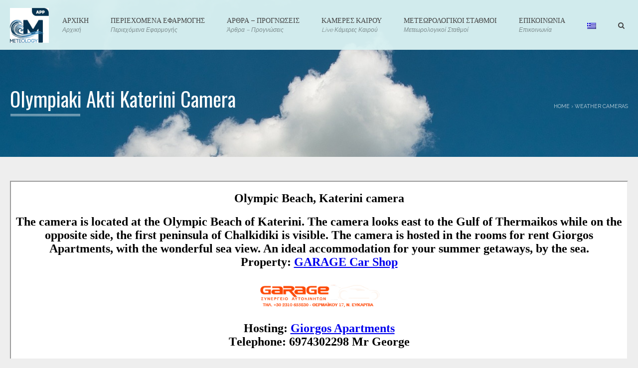

--- FILE ---
content_type: text/html
request_url: https://www.meteology.gr/kamera_olympiakiakti_en.html
body_size: 2493
content:
<!DOCTYPE html PUBLIC "-//W3C//DTD XHTML 1.0 Transitional//EN" "http://www.w3.org/TR/xhtml1/DTD/xhtml1-transitional.dtd">
<html xmlns="http://www.w3.org/1999/xhtml">
<head>
<meta http-equiv="Content-Type" content="text/html; charset=UTF-8" />
<meta http-equiv="Pragma" content="no-cache">
<meta http-equiv="Expires" content="-1">
<title> Olympic Beach, Katerini camera</title>
<!--<script type="text/javascript">
setTimeout(function(){location.href="http://www.northmeteo.gr/kamera_vasilitsa.html"}, 120000);
</script>-->
<style type="text/css">
body {
	background-color: #FFF;
}
</style>
<script type='text/javascript' src='http://code.jquery.com/jquery-latest.js'></script>
<script type="text/javascript">
var MyZoom = 25;
var originalWidth = 800;
var originalHeight = 450;
// refreshRate is the time delay between refreshed image requests, in milliseconds. Once a second would be 1000.
var refreshRate = 20000;
// refreshError is the time delay between refreshed image requests that fail, in milliseconds. Retry in one second would be 1000.
var refreshError = 5000;
// Uncomment below, and change web page to go to another web page after x time. 120000 Milliseconds = Two minutes.
//setTimeout(function(){location.href="http://northmeteo.gr/kameresHD.html"}, 120000);
</script>
<link href="https://www.meteology.gr/dist/css/lightbox.css" rel="stylesheet">

</head>

<body>
<!-- 1. Add latest jQuery and fancyBox files -->

<script src="//code.jquery.com/jquery-3.2.1.min.js"></script>


 

<h2 align="center"><strong>Olympic Beach, Katerini camera </strong></h2>
<h2 align="center"><strong></strong></h2>
<h2 align="center">The camera is located at the Olympic Beach of Katerini. The camera looks east to the Gulf of Thermaikos while on the opposite side, the first peninsula of Chalkidiki is visible. The camera is hosted in the rooms for rent Giorgos Apartments, with the wonderful sea view. An ideal accommodation for your summer getaways, by the sea.<br> Property: <a href="https://www.auto-garage.gr/" target="_blank">GARAGE Car Shop</a><br><br> <img width="250" src="https://www.meteology.gr/logogarage.png"><br><br>
Hosting: <a href="https://www.google.com/maps/place/Giorgos+Apartments/@40.2402925,22.5852836,17z/data=!3m1!4b1!4m5!3m4!1s0x135800f6dbfb0c39:0x11a05e356519ff48!8m2!3d40.2402925!4d22.5874723" target="_blank"> Giorgos Apartments</a> <br> Τelephone: 6974302298 Mr George
</h2>


    <br></center>

        <script type="text/javascript">
//<![CDATA[
window.onload = function() {
	img = document.getElementById('refreshImage');
	img.src += "?";
	setInterval("img.src=img.src.replace(/\\?[0-9]*/, '?'+Math.floor(Math.random()*9999999+1));", 15000);
}
//]]>
</script>
<div id ="Container">
       <center>
       
       
       <style type="text/css">
.tg  {border-collapse:collapse;border-spacing:0;}
.tg td{font-family:Arial, sans-serif;font-size:14px;padding:0px 5px;border-style:solid;border-width:0px;overflow:hidden;word-break:normal;border-color:black;}
.tg th{font-family:Arial, sans-serif;font-size:14px;font-weight:normal;padding:0px 5px;border-style:solid;border-width:0px;overflow:hidden;word-break:normal;border-color:black;}
.tg .tg-0pky{border-color:inherit;text-align:left;vertical-align:top}
.tg .tg-0lax{text-align:left;vertical-align:top}
@media screen and (max-width: 767px) {.tg {width: auto !important;}.tg col {width: auto !important;}.tg-wrap {overflow-x: auto;-webkit-overflow-scrolling: touch;}}</style>
<div class="tg-wrap"><table class="tg">
  <tr>
    <h2 align="center"><br><br>For Live Streaming download the Meteology app: <br><br> <a href="https://play.google.com/store/apps/details?id=com.meteology.livefree" target="_blank"><img width="200" src="googleplay.png"></a><a href="https://apps.apple.com/us/app/meteology-live/id6748838747" target="_blank"><img width="200" src="appstore.png"></a></h2><br><br>
       
       <img src="cam/olympiakiakti/olympiakiakti.png?t=" onload='setTimeout(function() {src = src.substring(0, (src.lastIndexOf("t=")+2))+(new Date()).getTime()}, refreshRate)' onerror='setTimeout(function() {src = src.substring(0, (src.lastIndexOf("t=")+2))+(new Date()).getTime()}, refreshError)' alt='' width='100%' />
       <br>


  </tr>
  <tr>
    <td class="tg-0lax"></td>
    <td class="tg-0lax"></td>
    <td class="tg-0lax"><!--<center><br><a href="http://www.alpinezone.gr/" target="_blank"><img src="https://www.meteology.gr/alpinelogo.png" width="200"></a></center>--></td>
    <td class="tg-0lax"></td>
    <td class="tg-0lax"></td>
  </tr>
</table></div>


<!--        <img height="430px" width="750px" src="http://www.northmeteo.gr/cam/vasilitsa" id="refreshImage" />-->
<!--<script language="JavaScript" type="text/javascript">

function reload()
{
   setTimeout('reloadImg("refresh")',100)
};

function reloadImg(id) 
{ 
   var obj = document.getElementById(id); 
   var date = new Date(); 
   obj.src = "http://194.219.126.221:88/cgi-bin/CGIProxy.fcgi?cmd=snapPicture2&usr=guest&pwd=guest1&t=" + Math.floor(date.getTime()/1000); 
} 

</script>

<center><h2 align="center"><br><br>For Live Streaming download the Meteology app: <br><br> <a href="https://play.google.com/store/apps/details?id=com.livecam.meteology_livecams" target="_blank"><img width="200" src="googleplay.png"></a><a href="https://apps.apple.com/us/app/meteology-live/id6748838747" target="_blank"><img width="200" src="appstore.png"></a></h2><br><br><img src="http://194.219.126.221:88/cgi-bin/CGIProxy.fcgi?cmd=snapPicture2&usr=guest&pwd=guest1&t=" name="refresh" id="refresh" onload='reload(this)' onerror='reload(this)'> 
-->
<br><br>
<!--<script async src="//pagead2.googlesyndication.com/pagead/js/adsbygoogle.js"></script>-->
<!-- InsidePostTopBottom -->
<!--<ins class="adsbygoogle"
     style="display:block"
     data-ad-client="ca-pub-5005960816727022"
     data-ad-slot="8005156548"
     data-ad-format="auto"></ins>
<script>
(adsbygoogle = window.adsbygoogle || []).push({});
</script>-->
<h1>Views</h1><a href="https://www.freecounterstat.com" title="hit counter"><img src="https://counter1.optistats.ovh/private/freecounterstat.php?c=a24tl4d4csf85tx9nx6saxa9p86c3l9a" border="0" title="hit counter" alt="hit counter"></a><br><br>
</center>
<center>
<h3> Camera Position</h3>
<img src="olympiakiakti.jpg" width="400"><br><br>

<a href="https://info.flagcounter.com/tKAw"><img src="https://s01.flagcounter.com/count2/tKAw/bg_FFFFFF/txt_000000/border_CCCCCC/columns_2/maxflags_10/viewers_0/labels_1/pageviews_1/flags_0/percent_0/" alt="Flag Counter" border="0"></a>
<br><br>

<!--<a target=_blank href="http://www.accessible-websolutions.gr"><img title="Accessible Web Solutions" width="150px" src="https://www.meteology.gr/chortiatis/site-images/aws.png"></a>--><br><br>
<!--<script type="text/javascript" src="//counter.websiteout.net/js/7/0/-52409/1"></script>-->
<!--<a href="http://www.reliablecounter.com" target="_blank"><img src="https://www.reliablecounter.com/count.php?page=meteology.gr/kamera_vasilitsa.html&digit=style/plain/1/&reloads=0" alt="Counter" title="Counter" border="0"></a><br /><a href="http://rayon.info" target="_blank" style="font-family: Geneva, Arial; font-size: 9px; color: #330010; text-decoration: none;">rayon</a>--></center>
</body>
<script src="https://www.meteology.gr/dist/js/lightbox.js"></script>
</html>


--- FILE ---
content_type: text/html; charset=utf-8
request_url: https://www.google.com/recaptcha/api2/aframe
body_size: 265
content:
<!DOCTYPE HTML><html><head><meta http-equiv="content-type" content="text/html; charset=UTF-8"></head><body><script nonce="IJpEc2KEf4xza3J01YlEyg">/** Anti-fraud and anti-abuse applications only. See google.com/recaptcha */ try{var clients={'sodar':'https://pagead2.googlesyndication.com/pagead/sodar?'};window.addEventListener("message",function(a){try{if(a.source===window.parent){var b=JSON.parse(a.data);var c=clients[b['id']];if(c){var d=document.createElement('img');d.src=c+b['params']+'&rc='+(localStorage.getItem("rc::a")?sessionStorage.getItem("rc::b"):"");window.document.body.appendChild(d);sessionStorage.setItem("rc::e",parseInt(sessionStorage.getItem("rc::e")||0)+1);localStorage.setItem("rc::h",'1769003289008');}}}catch(b){}});window.parent.postMessage("_grecaptcha_ready", "*");}catch(b){}</script></body></html>